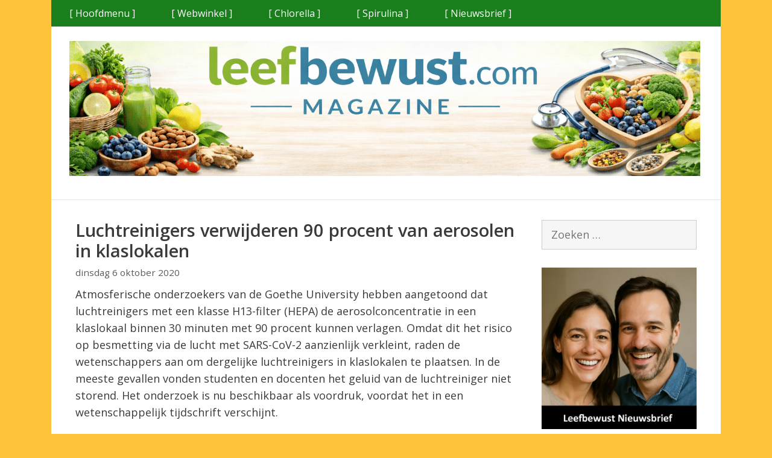

--- FILE ---
content_type: text/html; charset=UTF-8
request_url: https://www.leefbewust.com/2020/10/luchtreinigers-verwijderen-90-procent-van-aerosolen-in-klaslokalen/
body_size: 19266
content:
<!DOCTYPE html>
<html lang="nl-NL">
<head>
	<meta charset="UTF-8">
	<meta name='robots' content='index, follow, max-image-preview:large, max-snippet:-1, max-video-preview:-1' />
<script>
window.koko_analytics = {"url":"https:\/\/www.leefbewust.com\/wp-admin\/admin-ajax.php?action=koko_analytics_collect","site_url":"https:\/\/www.leefbewust.com","post_id":5779,"path":"\/2020\/10\/luchtreinigers-verwijderen-90-procent-van-aerosolen-in-klaslokalen\/","method":"cookie","use_cookie":true};
</script>
<meta name="viewport" content="width=device-width, initial-scale=1">
	<!-- This site is optimized with the Yoast SEO plugin v26.8 - https://yoast.com/product/yoast-seo-wordpress/ -->
	<title>Luchtreinigers verwijderen 90 procent van aerosolen in klaslokalen - Leefbewust.com magazine</title>
	<link rel="canonical" href="https://www.leefbewust.com/2020/10/luchtreinigers-verwijderen-90-procent-van-aerosolen-in-klaslokalen/" />
	<meta property="og:locale" content="nl_NL" />
	<meta property="og:type" content="article" />
	<meta property="og:title" content="Luchtreinigers verwijderen 90 procent van aerosolen in klaslokalen - Leefbewust.com magazine" />
	<meta property="og:description" content="Atmosferische onderzoekers van de Goethe University hebben aangetoond dat luchtreinigers met een klasse H13-filter (HEPA) de aerosolconcentratie in een klaslokaal binnen 30 minuten met 90 procent kunnen verlagen. Omdat dit het risico op besmetting via de lucht met SARS-CoV-2 aanzienlijk verkleint, raden de wetenschappers aan om dergelijke luchtreinigers in klaslokalen te plaatsen. In de meeste gevallen vonden studenten en docenten het geluid van de luchtreiniger niet storend. Het onderzoek is nu beschikbaar als voordruk, voordat ... Lees verder" />
	<meta property="og:url" content="https://www.leefbewust.com/2020/10/luchtreinigers-verwijderen-90-procent-van-aerosolen-in-klaslokalen/" />
	<meta property="og:site_name" content="Leefbewust.com magazine" />
	<meta property="article:published_time" content="2020-10-06T14:18:40+00:00" />
	<meta property="article:modified_time" content="2020-10-06T14:20:57+00:00" />
	<meta name="author" content="Redactie" />
	<meta name="twitter:card" content="summary_large_image" />
	<meta name="twitter:label1" content="Geschreven door" />
	<meta name="twitter:data1" content="Redactie" />
	<meta name="twitter:label2" content="Geschatte leestijd" />
	<meta name="twitter:data2" content="2 minuten" />
	<script type="application/ld+json" class="yoast-schema-graph">{"@context":"https://schema.org","@graph":[{"@type":"Article","@id":"https://www.leefbewust.com/2020/10/luchtreinigers-verwijderen-90-procent-van-aerosolen-in-klaslokalen/#article","isPartOf":{"@id":"https://www.leefbewust.com/2020/10/luchtreinigers-verwijderen-90-procent-van-aerosolen-in-klaslokalen/"},"author":{"name":"Redactie","@id":"https://www.leefbewust.com/#/schema/person/55d1609182c4062eafa807e208ab6813"},"headline":"Luchtreinigers verwijderen 90 procent van aerosolen in klaslokalen","datePublished":"2020-10-06T14:18:40+00:00","dateModified":"2020-10-06T14:20:57+00:00","mainEntityOfPage":{"@id":"https://www.leefbewust.com/2020/10/luchtreinigers-verwijderen-90-procent-van-aerosolen-in-klaslokalen/"},"wordCount":498,"publisher":{"@id":"https://www.leefbewust.com/#organization"},"articleSection":["Corona","Luchtvervuiling"],"inLanguage":"nl-NL"},{"@type":"WebPage","@id":"https://www.leefbewust.com/2020/10/luchtreinigers-verwijderen-90-procent-van-aerosolen-in-klaslokalen/","url":"https://www.leefbewust.com/2020/10/luchtreinigers-verwijderen-90-procent-van-aerosolen-in-klaslokalen/","name":"Luchtreinigers verwijderen 90 procent van aerosolen in klaslokalen - Leefbewust.com magazine","isPartOf":{"@id":"https://www.leefbewust.com/#website"},"datePublished":"2020-10-06T14:18:40+00:00","dateModified":"2020-10-06T14:20:57+00:00","breadcrumb":{"@id":"https://www.leefbewust.com/2020/10/luchtreinigers-verwijderen-90-procent-van-aerosolen-in-klaslokalen/#breadcrumb"},"inLanguage":"nl-NL","potentialAction":[{"@type":"ReadAction","target":["https://www.leefbewust.com/2020/10/luchtreinigers-verwijderen-90-procent-van-aerosolen-in-klaslokalen/"]}]},{"@type":"BreadcrumbList","@id":"https://www.leefbewust.com/2020/10/luchtreinigers-verwijderen-90-procent-van-aerosolen-in-klaslokalen/#breadcrumb","itemListElement":[{"@type":"ListItem","position":1,"name":"Home","item":"https://www.leefbewust.com/"},{"@type":"ListItem","position":2,"name":"Luchtreinigers verwijderen 90 procent van aerosolen in klaslokalen"}]},{"@type":"WebSite","@id":"https://www.leefbewust.com/#website","url":"https://www.leefbewust.com/","name":"Leefbewust.com","description":"- nieuws op het gebied van gezondheid en voeding","publisher":{"@id":"https://www.leefbewust.com/#organization"},"potentialAction":[{"@type":"SearchAction","target":{"@type":"EntryPoint","urlTemplate":"https://www.leefbewust.com/?s={search_term_string}"},"query-input":{"@type":"PropertyValueSpecification","valueRequired":true,"valueName":"search_term_string"}}],"inLanguage":"nl-NL"},{"@type":"Organization","@id":"https://www.leefbewust.com/#organization","name":"Leefbewust.com","url":"https://www.leefbewust.com/","logo":{"@type":"ImageObject","inLanguage":"nl-NL","@id":"https://www.leefbewust.com/#/schema/logo/image/","url":"https://www.leefbewust.com/wp-content/uploads/cropped-topbar170126.png","contentUrl":"https://www.leefbewust.com/wp-content/uploads/cropped-topbar170126.png","width":1535,"height":329,"caption":"Leefbewust.com"},"image":{"@id":"https://www.leefbewust.com/#/schema/logo/image/"}},{"@type":"Person","@id":"https://www.leefbewust.com/#/schema/person/55d1609182c4062eafa807e208ab6813","name":"Redactie","url":"https://www.leefbewust.com/author/beheer/"}]}</script>
	<!-- / Yoast SEO plugin. -->


<link href='https://fonts.gstatic.com' crossorigin rel='preconnect' />
<link href='https://fonts.googleapis.com' crossorigin rel='preconnect' />
<link rel="alternate" type="application/rss+xml" title="Leefbewust.com magazine &raquo; feed" href="https://www.leefbewust.com/feed/" />
<link rel="alternate" type="application/rss+xml" title="Leefbewust.com magazine &raquo; reacties feed" href="https://www.leefbewust.com/comments/feed/" />
<link rel="alternate" title="oEmbed (JSON)" type="application/json+oembed" href="https://www.leefbewust.com/wp-json/oembed/1.0/embed?url=https%3A%2F%2Fwww.leefbewust.com%2F2020%2F10%2Fluchtreinigers-verwijderen-90-procent-van-aerosolen-in-klaslokalen%2F" />
<link rel="alternate" title="oEmbed (XML)" type="text/xml+oembed" href="https://www.leefbewust.com/wp-json/oembed/1.0/embed?url=https%3A%2F%2Fwww.leefbewust.com%2F2020%2F10%2Fluchtreinigers-verwijderen-90-procent-van-aerosolen-in-klaslokalen%2F&#038;format=xml" />
<style id='wp-img-auto-sizes-contain-inline-css'>
img:is([sizes=auto i],[sizes^="auto," i]){contain-intrinsic-size:3000px 1500px}
/*# sourceURL=wp-img-auto-sizes-contain-inline-css */
</style>
<link rel='stylesheet' id='generate-fonts-css' href='//fonts.googleapis.com/css?family=Open+Sans:300,300italic,regular,italic,600,600italic,700,700italic,800,800italic' media='all' />
<style id='wp-emoji-styles-inline-css'>

	img.wp-smiley, img.emoji {
		display: inline !important;
		border: none !important;
		box-shadow: none !important;
		height: 1em !important;
		width: 1em !important;
		margin: 0 0.07em !important;
		vertical-align: -0.1em !important;
		background: none !important;
		padding: 0 !important;
	}
/*# sourceURL=wp-emoji-styles-inline-css */
</style>
<style id='wp-block-library-inline-css'>
:root{--wp-block-synced-color:#7a00df;--wp-block-synced-color--rgb:122,0,223;--wp-bound-block-color:var(--wp-block-synced-color);--wp-editor-canvas-background:#ddd;--wp-admin-theme-color:#007cba;--wp-admin-theme-color--rgb:0,124,186;--wp-admin-theme-color-darker-10:#006ba1;--wp-admin-theme-color-darker-10--rgb:0,107,160.5;--wp-admin-theme-color-darker-20:#005a87;--wp-admin-theme-color-darker-20--rgb:0,90,135;--wp-admin-border-width-focus:2px}@media (min-resolution:192dpi){:root{--wp-admin-border-width-focus:1.5px}}.wp-element-button{cursor:pointer}:root .has-very-light-gray-background-color{background-color:#eee}:root .has-very-dark-gray-background-color{background-color:#313131}:root .has-very-light-gray-color{color:#eee}:root .has-very-dark-gray-color{color:#313131}:root .has-vivid-green-cyan-to-vivid-cyan-blue-gradient-background{background:linear-gradient(135deg,#00d084,#0693e3)}:root .has-purple-crush-gradient-background{background:linear-gradient(135deg,#34e2e4,#4721fb 50%,#ab1dfe)}:root .has-hazy-dawn-gradient-background{background:linear-gradient(135deg,#faaca8,#dad0ec)}:root .has-subdued-olive-gradient-background{background:linear-gradient(135deg,#fafae1,#67a671)}:root .has-atomic-cream-gradient-background{background:linear-gradient(135deg,#fdd79a,#004a59)}:root .has-nightshade-gradient-background{background:linear-gradient(135deg,#330968,#31cdcf)}:root .has-midnight-gradient-background{background:linear-gradient(135deg,#020381,#2874fc)}:root{--wp--preset--font-size--normal:16px;--wp--preset--font-size--huge:42px}.has-regular-font-size{font-size:1em}.has-larger-font-size{font-size:2.625em}.has-normal-font-size{font-size:var(--wp--preset--font-size--normal)}.has-huge-font-size{font-size:var(--wp--preset--font-size--huge)}.has-text-align-center{text-align:center}.has-text-align-left{text-align:left}.has-text-align-right{text-align:right}.has-fit-text{white-space:nowrap!important}#end-resizable-editor-section{display:none}.aligncenter{clear:both}.items-justified-left{justify-content:flex-start}.items-justified-center{justify-content:center}.items-justified-right{justify-content:flex-end}.items-justified-space-between{justify-content:space-between}.screen-reader-text{border:0;clip-path:inset(50%);height:1px;margin:-1px;overflow:hidden;padding:0;position:absolute;width:1px;word-wrap:normal!important}.screen-reader-text:focus{background-color:#ddd;clip-path:none;color:#444;display:block;font-size:1em;height:auto;left:5px;line-height:normal;padding:15px 23px 14px;text-decoration:none;top:5px;width:auto;z-index:100000}html :where(.has-border-color){border-style:solid}html :where([style*=border-top-color]){border-top-style:solid}html :where([style*=border-right-color]){border-right-style:solid}html :where([style*=border-bottom-color]){border-bottom-style:solid}html :where([style*=border-left-color]){border-left-style:solid}html :where([style*=border-width]){border-style:solid}html :where([style*=border-top-width]){border-top-style:solid}html :where([style*=border-right-width]){border-right-style:solid}html :where([style*=border-bottom-width]){border-bottom-style:solid}html :where([style*=border-left-width]){border-left-style:solid}html :where(img[class*=wp-image-]){height:auto;max-width:100%}:where(figure){margin:0 0 1em}html :where(.is-position-sticky){--wp-admin--admin-bar--position-offset:var(--wp-admin--admin-bar--height,0px)}@media screen and (max-width:600px){html :where(.is-position-sticky){--wp-admin--admin-bar--position-offset:0px}}

/*# sourceURL=wp-block-library-inline-css */
</style><style id='wp-block-image-inline-css'>
.wp-block-image>a,.wp-block-image>figure>a{display:inline-block}.wp-block-image img{box-sizing:border-box;height:auto;max-width:100%;vertical-align:bottom}@media not (prefers-reduced-motion){.wp-block-image img.hide{visibility:hidden}.wp-block-image img.show{animation:show-content-image .4s}}.wp-block-image[style*=border-radius] img,.wp-block-image[style*=border-radius]>a{border-radius:inherit}.wp-block-image.has-custom-border img{box-sizing:border-box}.wp-block-image.aligncenter{text-align:center}.wp-block-image.alignfull>a,.wp-block-image.alignwide>a{width:100%}.wp-block-image.alignfull img,.wp-block-image.alignwide img{height:auto;width:100%}.wp-block-image .aligncenter,.wp-block-image .alignleft,.wp-block-image .alignright,.wp-block-image.aligncenter,.wp-block-image.alignleft,.wp-block-image.alignright{display:table}.wp-block-image .aligncenter>figcaption,.wp-block-image .alignleft>figcaption,.wp-block-image .alignright>figcaption,.wp-block-image.aligncenter>figcaption,.wp-block-image.alignleft>figcaption,.wp-block-image.alignright>figcaption{caption-side:bottom;display:table-caption}.wp-block-image .alignleft{float:left;margin:.5em 1em .5em 0}.wp-block-image .alignright{float:right;margin:.5em 0 .5em 1em}.wp-block-image .aligncenter{margin-left:auto;margin-right:auto}.wp-block-image :where(figcaption){margin-bottom:1em;margin-top:.5em}.wp-block-image.is-style-circle-mask img{border-radius:9999px}@supports ((-webkit-mask-image:none) or (mask-image:none)) or (-webkit-mask-image:none){.wp-block-image.is-style-circle-mask img{border-radius:0;-webkit-mask-image:url('data:image/svg+xml;utf8,<svg viewBox="0 0 100 100" xmlns="http://www.w3.org/2000/svg"><circle cx="50" cy="50" r="50"/></svg>');mask-image:url('data:image/svg+xml;utf8,<svg viewBox="0 0 100 100" xmlns="http://www.w3.org/2000/svg"><circle cx="50" cy="50" r="50"/></svg>');mask-mode:alpha;-webkit-mask-position:center;mask-position:center;-webkit-mask-repeat:no-repeat;mask-repeat:no-repeat;-webkit-mask-size:contain;mask-size:contain}}:root :where(.wp-block-image.is-style-rounded img,.wp-block-image .is-style-rounded img){border-radius:9999px}.wp-block-image figure{margin:0}.wp-lightbox-container{display:flex;flex-direction:column;position:relative}.wp-lightbox-container img{cursor:zoom-in}.wp-lightbox-container img:hover+button{opacity:1}.wp-lightbox-container button{align-items:center;backdrop-filter:blur(16px) saturate(180%);background-color:#5a5a5a40;border:none;border-radius:4px;cursor:zoom-in;display:flex;height:20px;justify-content:center;opacity:0;padding:0;position:absolute;right:16px;text-align:center;top:16px;width:20px;z-index:100}@media not (prefers-reduced-motion){.wp-lightbox-container button{transition:opacity .2s ease}}.wp-lightbox-container button:focus-visible{outline:3px auto #5a5a5a40;outline:3px auto -webkit-focus-ring-color;outline-offset:3px}.wp-lightbox-container button:hover{cursor:pointer;opacity:1}.wp-lightbox-container button:focus{opacity:1}.wp-lightbox-container button:focus,.wp-lightbox-container button:hover,.wp-lightbox-container button:not(:hover):not(:active):not(.has-background){background-color:#5a5a5a40;border:none}.wp-lightbox-overlay{box-sizing:border-box;cursor:zoom-out;height:100vh;left:0;overflow:hidden;position:fixed;top:0;visibility:hidden;width:100%;z-index:100000}.wp-lightbox-overlay .close-button{align-items:center;cursor:pointer;display:flex;justify-content:center;min-height:40px;min-width:40px;padding:0;position:absolute;right:calc(env(safe-area-inset-right) + 16px);top:calc(env(safe-area-inset-top) + 16px);z-index:5000000}.wp-lightbox-overlay .close-button:focus,.wp-lightbox-overlay .close-button:hover,.wp-lightbox-overlay .close-button:not(:hover):not(:active):not(.has-background){background:none;border:none}.wp-lightbox-overlay .lightbox-image-container{height:var(--wp--lightbox-container-height);left:50%;overflow:hidden;position:absolute;top:50%;transform:translate(-50%,-50%);transform-origin:top left;width:var(--wp--lightbox-container-width);z-index:9999999999}.wp-lightbox-overlay .wp-block-image{align-items:center;box-sizing:border-box;display:flex;height:100%;justify-content:center;margin:0;position:relative;transform-origin:0 0;width:100%;z-index:3000000}.wp-lightbox-overlay .wp-block-image img{height:var(--wp--lightbox-image-height);min-height:var(--wp--lightbox-image-height);min-width:var(--wp--lightbox-image-width);width:var(--wp--lightbox-image-width)}.wp-lightbox-overlay .wp-block-image figcaption{display:none}.wp-lightbox-overlay button{background:none;border:none}.wp-lightbox-overlay .scrim{background-color:#fff;height:100%;opacity:.9;position:absolute;width:100%;z-index:2000000}.wp-lightbox-overlay.active{visibility:visible}@media not (prefers-reduced-motion){.wp-lightbox-overlay.active{animation:turn-on-visibility .25s both}.wp-lightbox-overlay.active img{animation:turn-on-visibility .35s both}.wp-lightbox-overlay.show-closing-animation:not(.active){animation:turn-off-visibility .35s both}.wp-lightbox-overlay.show-closing-animation:not(.active) img{animation:turn-off-visibility .25s both}.wp-lightbox-overlay.zoom.active{animation:none;opacity:1;visibility:visible}.wp-lightbox-overlay.zoom.active .lightbox-image-container{animation:lightbox-zoom-in .4s}.wp-lightbox-overlay.zoom.active .lightbox-image-container img{animation:none}.wp-lightbox-overlay.zoom.active .scrim{animation:turn-on-visibility .4s forwards}.wp-lightbox-overlay.zoom.show-closing-animation:not(.active){animation:none}.wp-lightbox-overlay.zoom.show-closing-animation:not(.active) .lightbox-image-container{animation:lightbox-zoom-out .4s}.wp-lightbox-overlay.zoom.show-closing-animation:not(.active) .lightbox-image-container img{animation:none}.wp-lightbox-overlay.zoom.show-closing-animation:not(.active) .scrim{animation:turn-off-visibility .4s forwards}}@keyframes show-content-image{0%{visibility:hidden}99%{visibility:hidden}to{visibility:visible}}@keyframes turn-on-visibility{0%{opacity:0}to{opacity:1}}@keyframes turn-off-visibility{0%{opacity:1;visibility:visible}99%{opacity:0;visibility:visible}to{opacity:0;visibility:hidden}}@keyframes lightbox-zoom-in{0%{transform:translate(calc((-100vw + var(--wp--lightbox-scrollbar-width))/2 + var(--wp--lightbox-initial-left-position)),calc(-50vh + var(--wp--lightbox-initial-top-position))) scale(var(--wp--lightbox-scale))}to{transform:translate(-50%,-50%) scale(1)}}@keyframes lightbox-zoom-out{0%{transform:translate(-50%,-50%) scale(1);visibility:visible}99%{visibility:visible}to{transform:translate(calc((-100vw + var(--wp--lightbox-scrollbar-width))/2 + var(--wp--lightbox-initial-left-position)),calc(-50vh + var(--wp--lightbox-initial-top-position))) scale(var(--wp--lightbox-scale));visibility:hidden}}
/*# sourceURL=https://www.leefbewust.com/wp-includes/blocks/image/style.min.css */
</style>
<style id='wp-block-paragraph-inline-css'>
.is-small-text{font-size:.875em}.is-regular-text{font-size:1em}.is-large-text{font-size:2.25em}.is-larger-text{font-size:3em}.has-drop-cap:not(:focus):first-letter{float:left;font-size:8.4em;font-style:normal;font-weight:100;line-height:.68;margin:.05em .1em 0 0;text-transform:uppercase}body.rtl .has-drop-cap:not(:focus):first-letter{float:none;margin-left:.1em}p.has-drop-cap.has-background{overflow:hidden}:root :where(p.has-background){padding:1.25em 2.375em}:where(p.has-text-color:not(.has-link-color)) a{color:inherit}p.has-text-align-left[style*="writing-mode:vertical-lr"],p.has-text-align-right[style*="writing-mode:vertical-rl"]{rotate:180deg}
/*# sourceURL=https://www.leefbewust.com/wp-includes/blocks/paragraph/style.min.css */
</style>
<style id='global-styles-inline-css'>
:root{--wp--preset--aspect-ratio--square: 1;--wp--preset--aspect-ratio--4-3: 4/3;--wp--preset--aspect-ratio--3-4: 3/4;--wp--preset--aspect-ratio--3-2: 3/2;--wp--preset--aspect-ratio--2-3: 2/3;--wp--preset--aspect-ratio--16-9: 16/9;--wp--preset--aspect-ratio--9-16: 9/16;--wp--preset--color--black: #000000;--wp--preset--color--cyan-bluish-gray: #abb8c3;--wp--preset--color--white: #ffffff;--wp--preset--color--pale-pink: #f78da7;--wp--preset--color--vivid-red: #cf2e2e;--wp--preset--color--luminous-vivid-orange: #ff6900;--wp--preset--color--luminous-vivid-amber: #fcb900;--wp--preset--color--light-green-cyan: #7bdcb5;--wp--preset--color--vivid-green-cyan: #00d084;--wp--preset--color--pale-cyan-blue: #8ed1fc;--wp--preset--color--vivid-cyan-blue: #0693e3;--wp--preset--color--vivid-purple: #9b51e0;--wp--preset--color--contrast: var(--contrast);--wp--preset--color--contrast-2: var(--contrast-2);--wp--preset--color--contrast-3: var(--contrast-3);--wp--preset--color--base: var(--base);--wp--preset--color--base-2: var(--base-2);--wp--preset--color--base-3: var(--base-3);--wp--preset--color--accent: var(--accent);--wp--preset--gradient--vivid-cyan-blue-to-vivid-purple: linear-gradient(135deg,rgb(6,147,227) 0%,rgb(155,81,224) 100%);--wp--preset--gradient--light-green-cyan-to-vivid-green-cyan: linear-gradient(135deg,rgb(122,220,180) 0%,rgb(0,208,130) 100%);--wp--preset--gradient--luminous-vivid-amber-to-luminous-vivid-orange: linear-gradient(135deg,rgb(252,185,0) 0%,rgb(255,105,0) 100%);--wp--preset--gradient--luminous-vivid-orange-to-vivid-red: linear-gradient(135deg,rgb(255,105,0) 0%,rgb(207,46,46) 100%);--wp--preset--gradient--very-light-gray-to-cyan-bluish-gray: linear-gradient(135deg,rgb(238,238,238) 0%,rgb(169,184,195) 100%);--wp--preset--gradient--cool-to-warm-spectrum: linear-gradient(135deg,rgb(74,234,220) 0%,rgb(151,120,209) 20%,rgb(207,42,186) 40%,rgb(238,44,130) 60%,rgb(251,105,98) 80%,rgb(254,248,76) 100%);--wp--preset--gradient--blush-light-purple: linear-gradient(135deg,rgb(255,206,236) 0%,rgb(152,150,240) 100%);--wp--preset--gradient--blush-bordeaux: linear-gradient(135deg,rgb(254,205,165) 0%,rgb(254,45,45) 50%,rgb(107,0,62) 100%);--wp--preset--gradient--luminous-dusk: linear-gradient(135deg,rgb(255,203,112) 0%,rgb(199,81,192) 50%,rgb(65,88,208) 100%);--wp--preset--gradient--pale-ocean: linear-gradient(135deg,rgb(255,245,203) 0%,rgb(182,227,212) 50%,rgb(51,167,181) 100%);--wp--preset--gradient--electric-grass: linear-gradient(135deg,rgb(202,248,128) 0%,rgb(113,206,126) 100%);--wp--preset--gradient--midnight: linear-gradient(135deg,rgb(2,3,129) 0%,rgb(40,116,252) 100%);--wp--preset--font-size--small: 13px;--wp--preset--font-size--medium: 20px;--wp--preset--font-size--large: 36px;--wp--preset--font-size--x-large: 42px;--wp--preset--spacing--20: 0.44rem;--wp--preset--spacing--30: 0.67rem;--wp--preset--spacing--40: 1rem;--wp--preset--spacing--50: 1.5rem;--wp--preset--spacing--60: 2.25rem;--wp--preset--spacing--70: 3.38rem;--wp--preset--spacing--80: 5.06rem;--wp--preset--shadow--natural: 6px 6px 9px rgba(0, 0, 0, 0.2);--wp--preset--shadow--deep: 12px 12px 50px rgba(0, 0, 0, 0.4);--wp--preset--shadow--sharp: 6px 6px 0px rgba(0, 0, 0, 0.2);--wp--preset--shadow--outlined: 6px 6px 0px -3px rgb(255, 255, 255), 6px 6px rgb(0, 0, 0);--wp--preset--shadow--crisp: 6px 6px 0px rgb(0, 0, 0);}:where(.is-layout-flex){gap: 0.5em;}:where(.is-layout-grid){gap: 0.5em;}body .is-layout-flex{display: flex;}.is-layout-flex{flex-wrap: wrap;align-items: center;}.is-layout-flex > :is(*, div){margin: 0;}body .is-layout-grid{display: grid;}.is-layout-grid > :is(*, div){margin: 0;}:where(.wp-block-columns.is-layout-flex){gap: 2em;}:where(.wp-block-columns.is-layout-grid){gap: 2em;}:where(.wp-block-post-template.is-layout-flex){gap: 1.25em;}:where(.wp-block-post-template.is-layout-grid){gap: 1.25em;}.has-black-color{color: var(--wp--preset--color--black) !important;}.has-cyan-bluish-gray-color{color: var(--wp--preset--color--cyan-bluish-gray) !important;}.has-white-color{color: var(--wp--preset--color--white) !important;}.has-pale-pink-color{color: var(--wp--preset--color--pale-pink) !important;}.has-vivid-red-color{color: var(--wp--preset--color--vivid-red) !important;}.has-luminous-vivid-orange-color{color: var(--wp--preset--color--luminous-vivid-orange) !important;}.has-luminous-vivid-amber-color{color: var(--wp--preset--color--luminous-vivid-amber) !important;}.has-light-green-cyan-color{color: var(--wp--preset--color--light-green-cyan) !important;}.has-vivid-green-cyan-color{color: var(--wp--preset--color--vivid-green-cyan) !important;}.has-pale-cyan-blue-color{color: var(--wp--preset--color--pale-cyan-blue) !important;}.has-vivid-cyan-blue-color{color: var(--wp--preset--color--vivid-cyan-blue) !important;}.has-vivid-purple-color{color: var(--wp--preset--color--vivid-purple) !important;}.has-black-background-color{background-color: var(--wp--preset--color--black) !important;}.has-cyan-bluish-gray-background-color{background-color: var(--wp--preset--color--cyan-bluish-gray) !important;}.has-white-background-color{background-color: var(--wp--preset--color--white) !important;}.has-pale-pink-background-color{background-color: var(--wp--preset--color--pale-pink) !important;}.has-vivid-red-background-color{background-color: var(--wp--preset--color--vivid-red) !important;}.has-luminous-vivid-orange-background-color{background-color: var(--wp--preset--color--luminous-vivid-orange) !important;}.has-luminous-vivid-amber-background-color{background-color: var(--wp--preset--color--luminous-vivid-amber) !important;}.has-light-green-cyan-background-color{background-color: var(--wp--preset--color--light-green-cyan) !important;}.has-vivid-green-cyan-background-color{background-color: var(--wp--preset--color--vivid-green-cyan) !important;}.has-pale-cyan-blue-background-color{background-color: var(--wp--preset--color--pale-cyan-blue) !important;}.has-vivid-cyan-blue-background-color{background-color: var(--wp--preset--color--vivid-cyan-blue) !important;}.has-vivid-purple-background-color{background-color: var(--wp--preset--color--vivid-purple) !important;}.has-black-border-color{border-color: var(--wp--preset--color--black) !important;}.has-cyan-bluish-gray-border-color{border-color: var(--wp--preset--color--cyan-bluish-gray) !important;}.has-white-border-color{border-color: var(--wp--preset--color--white) !important;}.has-pale-pink-border-color{border-color: var(--wp--preset--color--pale-pink) !important;}.has-vivid-red-border-color{border-color: var(--wp--preset--color--vivid-red) !important;}.has-luminous-vivid-orange-border-color{border-color: var(--wp--preset--color--luminous-vivid-orange) !important;}.has-luminous-vivid-amber-border-color{border-color: var(--wp--preset--color--luminous-vivid-amber) !important;}.has-light-green-cyan-border-color{border-color: var(--wp--preset--color--light-green-cyan) !important;}.has-vivid-green-cyan-border-color{border-color: var(--wp--preset--color--vivid-green-cyan) !important;}.has-pale-cyan-blue-border-color{border-color: var(--wp--preset--color--pale-cyan-blue) !important;}.has-vivid-cyan-blue-border-color{border-color: var(--wp--preset--color--vivid-cyan-blue) !important;}.has-vivid-purple-border-color{border-color: var(--wp--preset--color--vivid-purple) !important;}.has-vivid-cyan-blue-to-vivid-purple-gradient-background{background: var(--wp--preset--gradient--vivid-cyan-blue-to-vivid-purple) !important;}.has-light-green-cyan-to-vivid-green-cyan-gradient-background{background: var(--wp--preset--gradient--light-green-cyan-to-vivid-green-cyan) !important;}.has-luminous-vivid-amber-to-luminous-vivid-orange-gradient-background{background: var(--wp--preset--gradient--luminous-vivid-amber-to-luminous-vivid-orange) !important;}.has-luminous-vivid-orange-to-vivid-red-gradient-background{background: var(--wp--preset--gradient--luminous-vivid-orange-to-vivid-red) !important;}.has-very-light-gray-to-cyan-bluish-gray-gradient-background{background: var(--wp--preset--gradient--very-light-gray-to-cyan-bluish-gray) !important;}.has-cool-to-warm-spectrum-gradient-background{background: var(--wp--preset--gradient--cool-to-warm-spectrum) !important;}.has-blush-light-purple-gradient-background{background: var(--wp--preset--gradient--blush-light-purple) !important;}.has-blush-bordeaux-gradient-background{background: var(--wp--preset--gradient--blush-bordeaux) !important;}.has-luminous-dusk-gradient-background{background: var(--wp--preset--gradient--luminous-dusk) !important;}.has-pale-ocean-gradient-background{background: var(--wp--preset--gradient--pale-ocean) !important;}.has-electric-grass-gradient-background{background: var(--wp--preset--gradient--electric-grass) !important;}.has-midnight-gradient-background{background: var(--wp--preset--gradient--midnight) !important;}.has-small-font-size{font-size: var(--wp--preset--font-size--small) !important;}.has-medium-font-size{font-size: var(--wp--preset--font-size--medium) !important;}.has-large-font-size{font-size: var(--wp--preset--font-size--large) !important;}.has-x-large-font-size{font-size: var(--wp--preset--font-size--x-large) !important;}
/*# sourceURL=global-styles-inline-css */
</style>

<style id='classic-theme-styles-inline-css'>
/*! This file is auto-generated */
.wp-block-button__link{color:#fff;background-color:#32373c;border-radius:9999px;box-shadow:none;text-decoration:none;padding:calc(.667em + 2px) calc(1.333em + 2px);font-size:1.125em}.wp-block-file__button{background:#32373c;color:#fff;text-decoration:none}
/*# sourceURL=/wp-includes/css/classic-themes.min.css */
</style>
<link rel='stylesheet' id='parent-style-css' href='https://www.leefbewust.com/wp-content/themes/generatepress/style.css' media='all' />
<link rel='stylesheet' id='child-style-css' href='https://www.leefbewust.com/wp-content/themes/lb-thema/style.css' media='all' />
<link rel='stylesheet' id='generate-style-grid-css' href='https://www.leefbewust.com/wp-content/themes/generatepress/assets/css/unsemantic-grid.min.css' media='all' />
<link rel='stylesheet' id='generate-style-css' href='https://www.leefbewust.com/wp-content/themes/generatepress/assets/css/style.min.css' media='all' />
<style id='generate-style-inline-css'>
body{background-color:#fec33b;color:#3a3a3a;}a{color:#0a0000;}a:hover, a:focus, a:active{color:#000000;}body .grid-container{max-width:1110px;}.wp-block-group__inner-container{max-width:1110px;margin-left:auto;margin-right:auto;}.site-header .header-image{width:1200px;}.generate-back-to-top{font-size:20px;border-radius:3px;position:fixed;bottom:30px;right:30px;line-height:40px;width:40px;text-align:center;z-index:10;transition:opacity 300ms ease-in-out;opacity:0.1;transform:translateY(1000px);}.generate-back-to-top__show{opacity:1;transform:translateY(0);}:root{--contrast:#222222;--contrast-2:#575760;--contrast-3:#b2b2be;--base:#f0f0f0;--base-2:#f7f8f9;--base-3:#ffffff;--accent:#1e73be;}:root .has-contrast-color{color:var(--contrast);}:root .has-contrast-background-color{background-color:var(--contrast);}:root .has-contrast-2-color{color:var(--contrast-2);}:root .has-contrast-2-background-color{background-color:var(--contrast-2);}:root .has-contrast-3-color{color:var(--contrast-3);}:root .has-contrast-3-background-color{background-color:var(--contrast-3);}:root .has-base-color{color:var(--base);}:root .has-base-background-color{background-color:var(--base);}:root .has-base-2-color{color:var(--base-2);}:root .has-base-2-background-color{background-color:var(--base-2);}:root .has-base-3-color{color:var(--base-3);}:root .has-base-3-background-color{background-color:var(--base-3);}:root .has-accent-color{color:var(--accent);}:root .has-accent-background-color{background-color:var(--accent);}body, button, input, select, textarea{font-family:"Open Sans", sans-serif;font-size:18px;}body{line-height:1.6;}p{margin-bottom:1em;}.entry-content > [class*="wp-block-"]:not(:last-child):not(.wp-block-heading){margin-bottom:1em;}.main-title{font-weight:800;font-size:39px;}.site-description{font-size:14px;}.main-navigation a, .menu-toggle{font-size:16px;}.main-navigation .main-nav ul ul li a{font-size:15px;}.sidebar .widget, .footer-widgets .widget{font-size:17px;}h1{font-weight:600;font-size:29px;margin-bottom:30px;}h2{font-weight:bold;font-size:23px;}h3{font-size:20px;}h4{font-size:inherit;}h5{font-size:inherit;}@media (max-width:768px){.main-title{font-size:30px;}h1{font-size:30px;}h2{font-size:25px;}}.top-bar{background-color:#636363;color:#ffffff;}.top-bar a{color:#ffffff;}.top-bar a:hover{color:#303030;}.site-header{background-color:#ffffff;color:#3a3a3a;}.site-header a{color:#3a3a3a;}.main-title a,.main-title a:hover{color:#222222;}.site-description{color:#757575;}.main-navigation,.main-navigation ul ul{background-color:#222222;}.main-navigation .main-nav ul li a, .main-navigation .menu-toggle, .main-navigation .menu-bar-items{color:#ffffff;}.main-navigation .main-nav ul li:not([class*="current-menu-"]):hover > a, .main-navigation .main-nav ul li:not([class*="current-menu-"]):focus > a, .main-navigation .main-nav ul li.sfHover:not([class*="current-menu-"]) > a, .main-navigation .menu-bar-item:hover > a, .main-navigation .menu-bar-item.sfHover > a{color:#ffffff;background-color:#3f3f3f;}button.menu-toggle:hover,button.menu-toggle:focus,.main-navigation .mobile-bar-items a,.main-navigation .mobile-bar-items a:hover,.main-navigation .mobile-bar-items a:focus{color:#ffffff;}.main-navigation .main-nav ul li[class*="current-menu-"] > a{color:#ffffff;background-color:#3f3f3f;}.navigation-search input[type="search"],.navigation-search input[type="search"]:active, .navigation-search input[type="search"]:focus, .main-navigation .main-nav ul li.search-item.active > a, .main-navigation .menu-bar-items .search-item.active > a{color:#ffffff;background-color:#3f3f3f;}.main-navigation ul ul{background-color:#3f3f3f;}.main-navigation .main-nav ul ul li a{color:#ffffff;}.main-navigation .main-nav ul ul li:not([class*="current-menu-"]):hover > a,.main-navigation .main-nav ul ul li:not([class*="current-menu-"]):focus > a, .main-navigation .main-nav ul ul li.sfHover:not([class*="current-menu-"]) > a{color:#ffffff;background-color:#4f4f4f;}.main-navigation .main-nav ul ul li[class*="current-menu-"] > a{color:#ffffff;background-color:#4f4f4f;}.separate-containers .inside-article, .separate-containers .comments-area, .separate-containers .page-header, .one-container .container, .separate-containers .paging-navigation, .inside-page-header{background-color:#ffffff;}.entry-meta{color:#595959;}.entry-meta a{color:#595959;}.entry-meta a:hover{color:#1e73be;}.sidebar .widget{background-color:#ffffff;}.sidebar .widget .widget-title{color:#000000;}.footer-widgets{background-color:#fff9d5;}.footer-widgets .widget-title{color:#000000;}.site-info{color:#ffffff;background-color:#1a7e1c;}.site-info a{color:#ffffff;}.site-info a:hover{color:#606060;}.footer-bar .widget_nav_menu .current-menu-item a{color:#606060;}input[type="text"],input[type="email"],input[type="url"],input[type="password"],input[type="search"],input[type="tel"],input[type="number"],textarea,select{color:#666666;background-color:#fafafa;border-color:#cccccc;}input[type="text"]:focus,input[type="email"]:focus,input[type="url"]:focus,input[type="password"]:focus,input[type="search"]:focus,input[type="tel"]:focus,input[type="number"]:focus,textarea:focus,select:focus{color:#666666;background-color:#ffffff;border-color:#bfbfbf;}button,html input[type="button"],input[type="reset"],input[type="submit"],a.button,a.wp-block-button__link:not(.has-background){color:#ffffff;background-color:#666666;}button:hover,html input[type="button"]:hover,input[type="reset"]:hover,input[type="submit"]:hover,a.button:hover,button:focus,html input[type="button"]:focus,input[type="reset"]:focus,input[type="submit"]:focus,a.button:focus,a.wp-block-button__link:not(.has-background):active,a.wp-block-button__link:not(.has-background):focus,a.wp-block-button__link:not(.has-background):hover{color:#ffffff;background-color:#3f3f3f;}a.generate-back-to-top{background-color:rgba( 0,0,0,0.4 );color:#ffffff;}a.generate-back-to-top:hover,a.generate-back-to-top:focus{background-color:rgba( 0,0,0,0.6 );color:#ffffff;}:root{--gp-search-modal-bg-color:var(--base-3);--gp-search-modal-text-color:var(--contrast);--gp-search-modal-overlay-bg-color:rgba(0,0,0,0.2);}@media (max-width: 650px){.main-navigation .menu-bar-item:hover > a, .main-navigation .menu-bar-item.sfHover > a{background:none;color:#ffffff;}}.inside-top-bar{padding:10px;}.inside-header{padding:24px 34px 9px 30px;}.separate-containers .inside-article, .separate-containers .comments-area, .separate-containers .page-header, .separate-containers .paging-navigation, .one-container .site-content, .inside-page-header{padding:33px 40px 40px 40px;}.site-main .wp-block-group__inner-container{padding:33px 40px 40px 40px;}.entry-content .alignwide, body:not(.no-sidebar) .entry-content .alignfull{margin-left:-40px;width:calc(100% + 80px);max-width:calc(100% + 80px);}.separate-containers .widget, .separate-containers .site-main > *, .separate-containers .page-header, .widget-area .main-navigation{margin-bottom:29px;}.separate-containers .site-main{margin:29px;}.both-right.separate-containers .inside-left-sidebar{margin-right:14px;}.both-right.separate-containers .inside-right-sidebar{margin-left:14px;}.both-left.separate-containers .inside-left-sidebar{margin-right:14px;}.both-left.separate-containers .inside-right-sidebar{margin-left:14px;}.separate-containers .page-header-image, .separate-containers .page-header-contained, .separate-containers .page-header-image-single, .separate-containers .page-header-content-single{margin-top:29px;}.separate-containers .inside-right-sidebar, .separate-containers .inside-left-sidebar{margin-top:29px;margin-bottom:29px;}.rtl .menu-item-has-children .dropdown-menu-toggle{padding-left:20px;}.rtl .main-navigation .main-nav ul li.menu-item-has-children > a{padding-right:20px;}.footer-widgets{padding:20px;}.site-info{padding:20px;}@media (max-width:768px){.separate-containers .inside-article, .separate-containers .comments-area, .separate-containers .page-header, .separate-containers .paging-navigation, .one-container .site-content, .inside-page-header{padding:30px;}.site-main .wp-block-group__inner-container{padding:30px;}.site-info{padding-right:10px;padding-left:10px;}.entry-content .alignwide, body:not(.no-sidebar) .entry-content .alignfull{margin-left:-30px;width:calc(100% + 60px);max-width:calc(100% + 60px);}}.one-container .sidebar .widget{padding:0px;}@media (max-width: 650px){.main-navigation .menu-toggle,.main-navigation .mobile-bar-items,.sidebar-nav-mobile:not(#sticky-placeholder){display:block;}.main-navigation ul,.gen-sidebar-nav{display:none;}[class*="nav-float-"] .site-header .inside-header > *{float:none;clear:both;}}
.dynamic-author-image-rounded{border-radius:100%;}.dynamic-featured-image, .dynamic-author-image{vertical-align:middle;}.one-container.blog .dynamic-content-template:not(:last-child), .one-container.archive .dynamic-content-template:not(:last-child){padding-bottom:0px;}.dynamic-entry-excerpt > p:last-child{margin-bottom:0px;}
.post-image:not(:first-child), .page-content:not(:first-child), .entry-content:not(:first-child), .entry-summary:not(:first-child), footer.entry-meta{margin-top:0.6em;}.post-image-above-header .inside-article div.featured-image, .post-image-above-header .inside-article div.post-image{margin-bottom:0.6em;}
/*# sourceURL=generate-style-inline-css */
</style>
<link rel='stylesheet' id='generate-mobile-style-css' href='https://www.leefbewust.com/wp-content/themes/generatepress/assets/css/mobile.min.css' media='all' />
<link rel='stylesheet' id='generate-font-icons-css' href='https://www.leefbewust.com/wp-content/themes/generatepress/assets/css/components/font-icons.min.css' media='all' />
<link rel='stylesheet' id='font-awesome-css' href='https://www.leefbewust.com/wp-content/themes/generatepress/assets/css/components/font-awesome.min.css' media='all' />
<link rel='stylesheet' id='generate-child-css' href='https://www.leefbewust.com/wp-content/themes/lb-thema/style.css' media='all' />
<link rel='stylesheet' id='generate-secondary-nav-css' href='https://www.leefbewust.com/wp-content/plugins/gp-premium/secondary-nav/functions/css/style.min.css' media='all' />
<style id='generate-secondary-nav-inline-css'>
.secondary-navigation{background-color:#1a7e1c;}.secondary-navigation .main-nav ul li a,.secondary-navigation .menu-toggle,.secondary-menu-bar-items .menu-bar-item > a{color:#ffffff;font-size:16px;padding-left:30px;padding-right:30px;line-height:44px;}.secondary-navigation .secondary-menu-bar-items{color:#ffffff;font-size:16px;}button.secondary-menu-toggle:hover,button.secondary-menu-toggle:focus{color:#ffffff;}.widget-area .secondary-navigation{margin-bottom:29px;}.secondary-navigation ul ul{background-color:#303030;top:auto;}.secondary-navigation .main-nav ul ul li a{color:#ffffff;font-size:15px;padding-left:30px;padding-right:30px;}.secondary-navigation .menu-item-has-children .dropdown-menu-toggle{padding-right:30px;}.secondary-navigation .main-nav ul li:not([class*="current-menu-"]):hover > a, .secondary-navigation .main-nav ul li:not([class*="current-menu-"]):focus > a, .secondary-navigation .main-nav ul li.sfHover:not([class*="current-menu-"]) > a, .secondary-menu-bar-items .menu-bar-item:hover > a{color:#ffffff;background-color:#303030;}.secondary-navigation .main-nav ul ul li:not([class*="current-menu-"]):hover > a,.secondary-navigation .main-nav ul ul li:not([class*="current-menu-"]):focus > a,.secondary-navigation .main-nav ul ul li.sfHover:not([class*="current-menu-"]) > a{color:#ffffff;background-color:#474747;}.secondary-navigation .main-nav ul li[class*="current-menu-"] > a{color:#222222;background-color:#ffffff;}.secondary-navigation .main-nav ul ul li[class*="current-menu-"] > a{color:#ffffff;background-color:#474747;}@media (max-width: 650px) {.secondary-menu-bar-items .menu-bar-item:hover > a{background: none;color: #ffffff;}}
/*# sourceURL=generate-secondary-nav-inline-css */
</style>
<link rel="https://api.w.org/" href="https://www.leefbewust.com/wp-json/" /><link rel="alternate" title="JSON" type="application/json" href="https://www.leefbewust.com/wp-json/wp/v2/posts/5779" /><link rel="EditURI" type="application/rsd+xml" title="RSD" href="https://www.leefbewust.com/xmlrpc.php?rsd" />
<meta name="generator" content="WordPress 6.9" />
<link rel='shortlink' href='https://www.leefbewust.com/?p=5779' />
<link rel="apple-touch-icon" sizes="180x180" href="/apple-touch-icon.png">
<link rel="icon" type="image/png" sizes="32x32" href="/favicon-32x32.png">
<link rel="icon" type="image/png" sizes="16x16" href="/favicon-16x16.png">
<link rel="shortcut icon" href="/favicon.ico" type="image/x-icon" />
<link href="/favicon.ico" rel="icon" type="image/x-icon" />
<link rel="apple-touch-icon" href="/apple-touch-icon.png">
<link rel="manifest" href="/site.webmanifest">
<link rel="mask-icon" href="/safari-pinned-tab.svg" color="#5bbad5">
<meta name="msapplication-TileColor" content="#2b5797">
<meta name="theme-color" content="#ffffff"><link rel="icon" href="https://www.leefbewust.com/wp-content/uploads/cropped-2fpYy1695466609-32x32.jpg" sizes="32x32" />
<link rel="icon" href="https://www.leefbewust.com/wp-content/uploads/cropped-2fpYy1695466609-192x192.jpg" sizes="192x192" />
<link rel="apple-touch-icon" href="https://www.leefbewust.com/wp-content/uploads/cropped-2fpYy1695466609-180x180.jpg" />
<meta name="msapplication-TileImage" content="https://www.leefbewust.com/wp-content/uploads/cropped-2fpYy1695466609-270x270.jpg" />
		<style id="wp-custom-css">
			.sidebar .widget .widget-title {
    background-color: #1a7e1c;
	color: #ffffff;
padding: 5px; 
}
.sidebar .widget :last-child, .footer-widgets .widget :last-child {
    background-color: #fec33b;
}
.widget ul li {
padding-bottom: 0px !important;
margin-left: 5px;
}
.textwidget.custom-html-widget a {
	margin-left: 5px;
}
.widget-title {
    margin-bottom: 4px;
		padding: 5px;
}

.sidebar .widget form.search-form {
	background-color: #FFFFFF;
}

.footer-widgets .widget-title {
    background-color: #1a7e1c;
	color: #ffffff;
}
#cat {
	background-color: #FFFFFF;
	width: 100%;
}



hr {
    margin-bottom: 0px !important;
    margin-top: 30px !important;
}
.sidebar .widget .search-form :last-child {
	background-color: #f6f6f6 !important;
}
.secondary-navigation .menu-toggle {
      display: none;
}

@media(max-width: 768px) {
    .secondary-navigation {
        text-align: center !important;
    }
    .secondary-navigation ul {
        display: block;
    }
    .secondary-navigation .sf-menu>li {
        float: none;
        display: inline-block !important;
    }
}		</style>
		</head>

<body class="wp-singular post-template-default single single-post postid-5779 single-format-standard wp-custom-logo wp-embed-responsive wp-theme-generatepress wp-child-theme-lb-thema post-image-above-header post-image-aligned-center secondary-nav-above-header secondary-nav-aligned-left sticky-menu-fade right-sidebar nav-below-header one-container contained-header active-footer-widgets-4 nav-aligned-left header-aligned-center dropdown-hover" itemtype="https://schema.org/Blog" itemscope>
	<a class="screen-reader-text skip-link" href="#content" title="Ga naar de inhoud">Ga naar de inhoud</a>			<nav id="secondary-navigation" aria-label="Secondary" class="secondary-navigation grid-container grid-parent" itemtype="https://schema.org/SiteNavigationElement" itemscope>
				<div class="inside-navigation">
										<button class="menu-toggle secondary-menu-toggle">
						<span class="mobile-menu">Menu</span>					</button>
					<div class="main-nav"><ul id="menu-topmenu" class=" secondary-menu sf-menu"><li id="menu-item-495" class="menu-item menu-item-type-custom menu-item-object-custom menu-item-home menu-item-495"><a href="https://www.leefbewust.com">[ Hoofdmenu ]</a></li>
<li id="menu-item-46" class="menu-item menu-item-type-custom menu-item-object-custom menu-item-46"><a target="_blank" href="https://www.leefbewust.com/webwinkel">[ Webwinkel ]</a></li>
<li id="menu-item-17940" class="menu-item menu-item-type-custom menu-item-object-custom menu-item-17940"><a href="https://www.leefbewust.com/webwinkel/product/100-pure-chlorella-tabletten-korea/">[ Chlorella ]</a></li>
<li id="menu-item-17941" class="menu-item menu-item-type-custom menu-item-object-custom menu-item-17941"><a href="https://www.leefbewust.com/webwinkel/product/earthrise-spirulina-alg-99-puur-pillen/">[ Spirulina ]</a></li>
<li id="menu-item-16724" class="menu-item menu-item-type-custom menu-item-object-custom menu-item-16724"><a href="https://www.leefbewust.com/update/">[ Nieuwsbrief ]</a></li>
</ul></div>				</div><!-- .inside-navigation -->
			</nav><!-- #secondary-navigation -->
					<header class="site-header grid-container grid-parent" id="masthead" aria-label="Site"  itemtype="https://schema.org/WPHeader" itemscope>
			<div class="inside-header grid-container grid-parent">
				<div class="site-logo">
					<a href="https://www.leefbewust.com/" rel="home">
						<img  class="header-image is-logo-image" alt="Leefbewust.com magazine" src="https://www.leefbewust.com/wp-content/uploads/cropped-topbar170126.png" />
					</a>
				</div>			</div>
		</header>
				<nav itemtype="https://schema.org/SiteNavigationElement" itemscope="itemscope" id="site-navigation" class="main-navigation sub-menu-right">
			<div class="inside-navigation">
											</div><!-- .inside-navigation -->
		</nav><!-- #site-navigation -->
		
	<div class="site grid-container container hfeed grid-parent" id="page">
		<hr>		<div class="site-content" id="content">
			
	<div class="content-area grid-parent mobile-grid-100 grid-75 tablet-grid-75" id="primary">
		<main class="site-main" id="main">
			
<article id="post-5779" class="post-5779 post type-post status-publish format-standard hentry category-corona category-luchtvervuiling" itemtype="https://schema.org/CreativeWork" itemscope>
	<div class="inside-article">
					<header class="entry-header">
				<h1 class="entry-title" itemprop="headline">Luchtreinigers verwijderen 90 procent van aerosolen in klaslokalen</h1>		<div class="entry-meta">
			<span class="posted-on"><time class="entry-date published" datetime="2020-10-06T16:18:40+02:00" itemprop="datePublished">dinsdag 6 oktober 2020</time></span> 		</div>
					</header>
			
		<div class="entry-content" itemprop="text">
			<p>Atmosferische onderzoekers van de Goethe University hebben aangetoond dat luchtreinigers met een klasse H13-filter (HEPA) de aerosolconcentratie in een klaslokaal binnen 30 minuten met 90 procent kunnen verlagen. Omdat dit het risico op besmetting via de lucht met SARS-CoV-2 aanzienlijk verkleint, raden de wetenschappers aan om dergelijke luchtreinigers in klaslokalen te plaatsen. In de meeste gevallen vonden studenten en docenten het geluid van de luchtreiniger niet storend. Het onderzoek is nu beschikbaar als voordruk, voordat het in een wetenschappelijk tijdschrift verschijnt.</p>
<p>De gevaarlijkste weg naar een infectie met SARS-CoV-2 is via de lucht: als geïnfecteerde personen bijvoorbeeld niezen of hoesten, katapulteren ze relatief grote druppels, die echter binnen een straal van twee meter naar de grond zinken. Belangrijk zijn ook aërosolen, veel kleinere druppeltjes, die we uitstoten bij het spreken of ademen. Studies tonen aan dat infectieuze SARS-CoV-2-pathogenen nog steeds in dergelijke aerosolen kunnen worden gedetecteerd gedurende drie uur na emissie en enkele meters verwijderd van een geïnfecteerde persoon. De vloeistof in dergelijke aerosoldeeltjes verdampt snel, waardoor ze kleiner worden en zich binnen enkele minuten in een kamer kunnen verspreiden.</p>
<p>Samen met zijn team testte Joachim Curtius, hoogleraar Experimenteel Atmosferisch Onderzoek aan de Goethe Universiteit, een week lang vier luchtreinigers in een klaslokaal met 27 leerlingen en hun docenten. De reinigers hadden een eenvoudig voorfilter voor grove stofdeeltjes en pluisjes, evenals HEPA- en actief koolfilters. Samen verwerkten de filters tussen de 760 en 1.460 m3 lucht per uur. Behalve de aerosolbelasting bepaalden de onderzoekers ook het volume fijnstofdeeltjes en de CO2-concentratie en analyseerden ze de geluidsniveaus van het apparaat. Het resultaat: een half uur na het inschakelen hadden de luchtreinigers 90 procent van de aerosolen uit de lucht gehaald.</p>
<p>Professor Curtius legt uit: “Op basis van onze meetgegevens hebben we een model berekend dat de volgende schatting mogelijk maakt: Een luchtreiniger verlaagt de hoeveelheid aërosolen zo sterk dat het risico op besmetting door een zeer besmettelijk persoon, een superspreader, is sterk verminderd. Daarom raden we scholen aan deze winter HEPA-luchtreinigers te gebruiken met een voldoende hoog luchtdebiet. &#8221;</p>
<p>Uit geluidsmetingen en een enquête onder studenten en docenten bleek dat het geluid van de luchtreiniger in de meeste gevallen niet als storend werd ervaren, mits het toestel niet op het hoogste niveau draaide.</p>
<p>De onderzoekers bepaalden ook dat de luchtreiniger &#8211; behalve het verlagen van het risico op infectie &#8211; ook de allergenen en fijnstofdeeltjes (PM10) verminderde. Joachim Curtius: “Een luchtfilter vervangt echter niet het regelmatig openen van het raam, wat belangrijk is om de CO2-concentratie in de kamer te verlagen. Uit onze metingen in de klaslokalen bleek dat de niveaus vaak de aanbevolen limieten overschreden. Hier raden we aan om CO2-sensoren te installeren, zodat studenten en docenten dit zelf kunnen monitoren. &#8221;</p>
<p>Links</p>
<ul>
<li><a href="https://www.goethe-university-frankfurt.de/">https://www.goethe-university-frankfurt.de/</a></li>
<li><a href="https://doi.org/10.1101/2020.10.02.20205633">https://doi.org/10.1101/2020.10.02.20205633</a></li>
<li><a href="https://nl.wikipedia.org/wiki/HEPA">https://nl.wikipedia.org/wiki/HEPA</a></li>
<li><a href="https://www.goethe-university-frankfurt.de/46300616/Joachim-Curtius-Homepage">https://www.goethe-university-frankfurt.de/46300616/Joachim-Curtius-Homepage</a></li>
</ul>
<p>Videos</p>
<p><iframe title="Can HEPA Air Filtration Stop Viruses?" width="832" height="468" src="https://www.youtube.com/embed/pfGDTZBbizM?feature=oembed" frameborder="0" allow="accelerometer; autoplay; clipboard-write; encrypted-media; gyroscope; picture-in-picture; web-share" referrerpolicy="strict-origin-when-cross-origin" allowfullscreen></iframe></p>
<p><iframe title="Understanding How HEPA Filters and Air Conditioning System Provide Clean &amp; Safe Air in an Aircraft!" width="832" height="468" src="https://www.youtube.com/embed/xdRrov9VM8Q?feature=oembed" frameborder="0" allow="accelerometer; autoplay; clipboard-write; encrypted-media; gyroscope; picture-in-picture; web-share" referrerpolicy="strict-origin-when-cross-origin" allowfullscreen></iframe></p>
<p>&nbsp;</p>
		</div>

				<footer class="entry-meta" aria-label="Berichtmeta">
			<span class="cat-links"><span class="screen-reader-text">Categorieën </span><a href="https://www.leefbewust.com/categorie/corona/" rel="category tag">Corona</a>, <a href="https://www.leefbewust.com/categorie/luchtvervuiling/" rel="category tag">Luchtvervuiling</a></span> 		<nav id="nav-below" class="post-navigation" aria-label="Berichten">
			<div class="nav-previous"><span class="prev"><a href="https://www.leefbewust.com/2020/10/blindedarmontsteking-met-antibiotica-behandelen-ipv-verwijdering/" rel="prev">Blindedarmontsteking met antibiotica behandelen ipv verwijdering</a></span></div><div class="nav-next"><span class="next"><a href="https://www.leefbewust.com/2020/10/relatie-luchtvervuiling-en-kans-op-alzheimer-en-parkinson-ontdekt/" rel="next">Relatie luchtvervuiling en kans op Alzheimer en Parkinson ontdekt</a></span></div>		</nav>
				</footer>
			</div>
</article>
		</main>
	</div>

	<div class="widget-area sidebar is-right-sidebar grid-25 tablet-grid-25 grid-parent" id="right-sidebar">
	<div class="inside-right-sidebar">
		<aside id="search-3" class="widget inner-padding widget_search"><form method="get" class="search-form" action="https://www.leefbewust.com/">
	<label>
		<span class="screen-reader-text">Zoek naar:</span>
		<input type="search" class="search-field" placeholder="Zoeken &hellip;" value="" name="s" title="Zoek naar:">
	</label>
	<input type="submit" class="search-submit" value="Zoeken"></form>
</aside><aside id="block-45" class="widget inner-padding widget_block widget_media_image"><div class="wp-block-image">
<figure class="aligncenter size-full"><a href="https://www.leefbewust.com/update/"><img loading="lazy" decoding="async" width="600" height="626" src="https://www.leefbewust.com/wp-content/uploads/nieuwsbrief-1.jpg" alt="" class="wp-image-19003" srcset="https://www.leefbewust.com/wp-content/uploads/nieuwsbrief-1.jpg 600w, https://www.leefbewust.com/wp-content/uploads/nieuwsbrief-1-288x300.jpg 288w" sizes="auto, (max-width: 600px) 100vw, 600px" /></a></figure>
</div></aside><aside id="categories-2" class="widget inner-padding widget_categories"><h2 class="widget-title">Kies onderwerp</h2><form action="https://www.leefbewust.com" method="get"><label class="screen-reader-text" for="cat">Kies onderwerp</label><select  name='cat' id='cat' class='postform'>
	<option value='-1'>Categorie selecteren</option>
	<option class="level-0" value="198">Aanraders</option>
	<option class="level-0" value="146">Aarde</option>
	<option class="level-0" value="119">Aarding</option>
	<option class="level-0" value="126">Acne</option>
	<option class="level-0" value="178">Acupunctuur</option>
	<option class="level-0" value="127">ADHD</option>
	<option class="level-0" value="185">Afslanken</option>
	<option class="level-0" value="33">Aging</option>
	<option class="level-0" value="216">AI</option>
	<option class="level-0" value="87">Alcohol</option>
	<option class="level-0" value="1">Algemeen</option>
	<option class="level-0" value="211">Algen</option>
	<option class="level-0" value="120">Allergie</option>
	<option class="level-0" value="128">ALS</option>
	<option class="level-0" value="109">Aluminium</option>
	<option class="level-0" value="242">Alvleesklierkanker</option>
	<option class="level-0" value="42">Alzheimer</option>
	<option class="level-0" value="164">Angst</option>
	<option class="level-0" value="163">Antibiotica</option>
	<option class="level-0" value="183">Artritis</option>
	<option class="level-0" value="73">Artrose</option>
	<option class="level-0" value="129">Astma</option>
	<option class="level-0" value="29">Autisme</option>
	<option class="level-0" value="170">Autoimmuun</option>
	<option class="level-0" value="229">Baarmoederhalskanker</option>
	<option class="level-0" value="35">Baby</option>
	<option class="level-0" value="225">BDE</option>
	<option class="level-0" value="188">Béchamp</option>
	<option class="level-0" value="234">Beroerte</option>
	<option class="level-0" value="30">Bewustzijn</option>
	<option class="level-0" value="106">Big pharma</option>
	<option class="level-0" value="227">Bijensterfte</option>
	<option class="level-0" value="241">Biobrandstoffen</option>
	<option class="level-0" value="259">Biologisch</option>
	<option class="level-0" value="204">Biologische klok</option>
	<option class="level-0" value="74">Blaas</option>
	<option class="level-0" value="89">Bloeddruk</option>
	<option class="level-0" value="155">Bloedvaten</option>
	<option class="level-0" value="121">Boeken</option>
	<option class="level-0" value="91">Borstkanker</option>
	<option class="level-0" value="172">Borstvoeding</option>
	<option class="level-0" value="83">Botten</option>
	<option class="level-0" value="102">BPA</option>
	<option class="level-0" value="224">Brandwonden</option>
	<option class="level-0" value="203">Cacao</option>
	<option class="level-0" value="101">Censuur</option>
	<option class="level-0" value="192">Chemo</option>
	<option class="level-0" value="88">Cholesterol</option>
	<option class="level-0" value="173">Columns</option>
	<option class="level-0" value="176">Corona</option>
	<option class="level-0" value="201">Cosmetica</option>
	<option class="level-0" value="77">Darmen</option>
	<option class="level-0" value="100">De pil</option>
	<option class="level-0" value="214">Dementie</option>
	<option class="level-0" value="79">Depressie</option>
	<option class="level-0" value="37">Diabetes</option>
	<option class="level-0" value="244">Dieren</option>
	<option class="level-0" value="97">Dierenleed</option>
	<option class="level-0" value="207">Dood</option>
	<option class="level-0" value="115">Drugs</option>
	<option class="level-0" value="41">Eczeem</option>
	<option class="level-0" value="10">EMF</option>
	<option class="level-0" value="226">Emulgatoren</option>
	<option class="level-0" value="200">Endometriose</option>
	<option class="level-0" value="94">Energie</option>
	<option class="level-0" value="194">Epilepsie</option>
	<option class="level-0" value="105">Europa</option>
	<option class="level-0" value="168">Fagen</option>
	<option class="level-0" value="222">Fastfood</option>
	<option class="level-0" value="130">Fibromyalgie</option>
	<option class="level-0" value="165">Fijnstof</option>
	<option class="level-0" value="205">Fluor</option>
	<option class="level-0" value="76">Fructose</option>
	<option class="level-0" value="44">Gebit</option>
	<option class="level-0" value="81">Gedrag</option>
	<option class="level-0" value="189">Geluidsoverlast</option>
	<option class="level-0" value="68">Genen</option>
	<option class="level-0" value="108">Geoengineering</option>
	<option class="level-0" value="232">Geomagnetisme</option>
	<option class="level-0" value="248">Geschiedenis</option>
	<option class="level-0" value="231">Gewrichten</option>
	<option class="level-0" value="139">Gezondheid</option>
	<option class="level-0" value="80">GMO</option>
	<option class="level-0" value="252">Graan</option>
	<option class="level-0" value="212">Grafeen</option>
	<option class="level-0" value="157">Griep</option>
	<option class="level-0" value="228">Haar</option>
	<option class="level-0" value="220">Hamer</option>
	<option class="level-0" value="113">Handicap</option>
	<option class="level-0" value="15">Hart</option>
	<option class="level-0" value="31">Hersenen</option>
	<option class="level-0" value="193">Homeopathie</option>
	<option class="level-0" value="143">Hormonen</option>
	<option class="level-0" value="59">Huid</option>
	<option class="level-0" value="135">Immuunsysteem</option>
	<option class="level-0" value="187">Implantaten</option>
	<option class="level-0" value="72">Infecties</option>
	<option class="level-0" value="218">Internet</option>
	<option class="level-0" value="57">Kanker</option>
	<option class="level-0" value="235">Keel</option>
	<option class="level-0" value="117">Keto</option>
	<option class="level-0" value="19">Kids</option>
	<option class="level-0" value="107">Klimaat</option>
	<option class="level-0" value="55">Koffie</option>
	<option class="level-0" value="243">Koolhydraten</option>
	<option class="level-0" value="111">Koper</option>
	<option class="level-0" value="237">Koude</option>
	<option class="level-0" value="254">Landbouw</option>
	<option class="level-0" value="245">Lectines</option>
	<option class="level-0" value="75">Lever</option>
	<option class="level-0" value="34">Licht</option>
	<option class="level-0" value="169">Longen</option>
	<option class="level-0" value="257">Lood</option>
	<option class="level-0" value="167">Luchtvervuiling</option>
	<option class="level-0" value="38">Lyme</option>
	<option class="level-0" value="213">Lymfen</option>
	<option class="level-0" value="142">Maag</option>
	<option class="level-0" value="140">Malaria</option>
	<option class="level-0" value="255">Man</option>
	<option class="level-0" value="124">ME / CVS</option>
	<option class="level-0" value="67">Medicatie</option>
	<option class="level-0" value="186">Menopauze</option>
	<option class="level-0" value="131">Mentaal</option>
	<option class="level-0" value="179">MIgraine</option>
	<option class="level-0" value="84">Milieu</option>
	<option class="level-0" value="92">Monsanto</option>
	<option class="level-0" value="93">MS</option>
	<option class="level-0" value="190">Muziek</option>
	<option class="level-0" value="181">Nachtwerk</option>
	<option class="level-0" value="133">Nanodeeltjes</option>
	<option class="level-0" value="71">Natuur</option>
	<option class="level-0" value="141">Neuropathie</option>
	<option class="level-0" value="253">NGO</option>
	<option class="level-0" value="103">Nieren</option>
	<option class="level-0" value="66">Nieuws</option>
	<option class="level-0" value="40">Ogen</option>
	<option class="level-0" value="144">Onrecht</option>
	<option class="level-0" value="138">Ontstekingen</option>
	<option class="level-0" value="209">Operatie</option>
	<option class="level-0" value="136">Oren</option>
	<option class="level-0" value="36">Orgaandonatie</option>
	<option class="level-0" value="86">Orgoniet</option>
	<option class="level-0" value="56">Overgewicht</option>
	<option class="level-0" value="149">Overheid</option>
	<option class="level-0" value="69">Parkinson</option>
	<option class="level-0" value="221">Pesten</option>
	<option class="level-0" value="78">Pesticiden</option>
	<option class="level-0" value="112">PFAS</option>
	<option class="level-0" value="158">Pijn</option>
	<option class="level-0" value="182">Plastic</option>
	<option class="level-0" value="249">Privacy</option>
	<option class="level-0" value="195">Prostaatkanker</option>
	<option class="level-0" value="147">PTSS</option>
	<option class="level-0" value="217">Radon</option>
	<option class="level-0" value="151">Recept</option>
	<option class="level-0" value="208">Relatie</option>
	<option class="level-0" value="258">Religie</option>
	<option class="level-0" value="9">Roken</option>
	<option class="level-0" value="196">Rug</option>
	<option class="level-0" value="180">Schaliegas</option>
	<option class="level-0" value="153">Schildklier</option>
	<option class="level-0" value="210">Schimmel</option>
	<option class="level-0" value="96">School</option>
	<option class="level-0" value="171">Schumann</option>
	<option class="level-0" value="39">Senioren</option>
	<option class="level-0" value="236">Sepsis</option>
	<option class="level-0" value="20">Slaap</option>
	<option class="level-0" value="154">Spieren</option>
	<option class="level-0" value="166">Spiritueel</option>
	<option class="level-0" value="114">Sport</option>
	<option class="level-0" value="70">Stamcellen</option>
	<option class="level-0" value="123">Straling</option>
	<option class="level-0" value="99">Stress</option>
	<option class="level-0" value="125">Suiker</option>
	<option class="level-0" value="247">Supplementen</option>
	<option class="level-0" value="246">Talk</option>
	<option class="level-0" value="199">TBC</option>
	<option class="level-0" value="85">Teflon</option>
	<option class="level-0" value="90">Tinnitus</option>
	<option class="level-0" value="145">Toekomst</option>
	<option class="level-0" value="65">Toxines</option>
	<option class="level-0" value="177">Transvetzuren</option>
	<option class="level-0" value="202">Trauma</option>
	<option class="level-0" value="118">TV</option>
	<option class="level-0" value="240">USA</option>
	<option class="level-0" value="262">UWV</option>
	<option class="level-0" value="110">Vaccinaties</option>
	<option class="level-0" value="14">Vasten</option>
	<option class="level-0" value="197">Verkeer</option>
	<option class="level-0" value="251">Verlamming</option>
	<option class="level-0" value="256">Vetten</option>
	<option class="level-0" value="219">Vezels</option>
	<option class="level-0" value="260">Vitamine D</option>
	<option class="level-0" value="58">Voeding</option>
	<option class="level-0" value="95">Vrouw</option>
	<option class="level-0" value="137">Vruchtbaarheid</option>
	<option class="level-0" value="239">Wajong</option>
	<option class="level-0" value="152">Water</option>
	<option class="level-0" value="250">Weer</option>
	<option class="level-0" value="215">WEF</option>
	<option class="level-0" value="233">Werk</option>
	<option class="level-0" value="122">Wetenschap</option>
	<option class="level-0" value="238">WHO</option>
	<option class="level-0" value="206">Wonden</option>
	<option class="level-0" value="261">Wonen</option>
	<option class="level-0" value="132">Zelfmoord</option>
	<option class="level-0" value="98">Zenuwgestel</option>
	<option class="level-0" value="134">Zoetstoffen</option>
	<option class="level-0" value="223">Zomertijd</option>
	<option class="level-0" value="104">Zon</option>
	<option class="level-0" value="116">Zorg</option>
	<option class="level-0" value="156">Zuivel</option>
</select>
</form><script>
( ( dropdownId ) => {
	const dropdown = document.getElementById( dropdownId );
	function onSelectChange() {
		setTimeout( () => {
			if ( 'escape' === dropdown.dataset.lastkey ) {
				return;
			}
			if ( dropdown.value && parseInt( dropdown.value ) > 0 && dropdown instanceof HTMLSelectElement ) {
				dropdown.parentElement.submit();
			}
		}, 250 );
	}
	function onKeyUp( event ) {
		if ( 'Escape' === event.key ) {
			dropdown.dataset.lastkey = 'escape';
		} else {
			delete dropdown.dataset.lastkey;
		}
	}
	function onClick() {
		delete dropdown.dataset.lastkey;
	}
	dropdown.addEventListener( 'keyup', onKeyUp );
	dropdown.addEventListener( 'click', onClick );
	dropdown.addEventListener( 'change', onSelectChange );
})( "cat" );

//# sourceURL=WP_Widget_Categories%3A%3Awidget
</script>
</aside><aside id="block-44" class="widget inner-padding widget_block widget_media_image">
<figure class="wp-block-image size-large"><a href="https://www.leefbewust.com/webwinkel/"><img loading="lazy" decoding="async" width="1024" height="683" src="https://www.leefbewust.com/wp-content/uploads/chlorella_spirulina-1024x683.png" alt="" class="wp-image-18915" srcset="https://www.leefbewust.com/wp-content/uploads/chlorella_spirulina-1024x683.png 1024w, https://www.leefbewust.com/wp-content/uploads/chlorella_spirulina-300x200.png 300w, https://www.leefbewust.com/wp-content/uploads/chlorella_spirulina-768x512.png 768w, https://www.leefbewust.com/wp-content/uploads/chlorella_spirulina.png 1536w" sizes="auto, (max-width: 1024px) 100vw, 1024px" /></a></figure>
</aside><aside id="block-39" class="widget inner-padding widget_block widget_media_image"><div class="wp-block-image">
<figure class="aligncenter size-full is-resized"><a href="https://dierentehuiszeist.nl/"><img loading="lazy" decoding="async" width="600" height="690" src="https://www.leefbewust.com/wp-content/uploads/dierentehuiszeist-1.jpg" alt="" class="wp-image-16588" style="width:299px;height:auto" srcset="https://www.leefbewust.com/wp-content/uploads/dierentehuiszeist-1.jpg 600w, https://www.leefbewust.com/wp-content/uploads/dierentehuiszeist-1-261x300.jpg 261w" sizes="auto, (max-width: 600px) 100vw, 600px" /></a></figure>
</div></aside><aside id="block-48" class="widget inner-padding widget_block widget_media_image"><div class="wp-block-image">
<figure class="aligncenter size-full"><a href="https://www.leefbewust.com/webwinkel/product-categorie/vitaminec/"><img loading="lazy" decoding="async" width="549" height="547" src="https://www.leefbewust.com/wp-content/uploads/vitamine_c.jpg" alt="" class="wp-image-19028" srcset="https://www.leefbewust.com/wp-content/uploads/vitamine_c.jpg 549w, https://www.leefbewust.com/wp-content/uploads/vitamine_c-300x300.jpg 300w, https://www.leefbewust.com/wp-content/uploads/vitamine_c-150x150.jpg 150w" sizes="auto, (max-width: 549px) 100vw, 549px" /></a></figure>
</div></aside><aside id="block-27" class="widget inner-padding widget_block widget_media_image"><div class="wp-block-image">
<figure class="aligncenter size-full is-resized"><a href="https://steun.dierenbescherming.nl/word-lid" target="_blank" rel=" noreferrer noopener"><img loading="lazy" decoding="async" width="600" height="900" src="https://www.leefbewust.com/wp-content/uploads/dierenbescherming-1.jpg" alt="" class="wp-image-16587" style="width:489px;height:auto" srcset="https://www.leefbewust.com/wp-content/uploads/dierenbescherming-1.jpg 600w, https://www.leefbewust.com/wp-content/uploads/dierenbescherming-1-200x300.jpg 200w" sizes="auto, (max-width: 600px) 100vw, 600px" /></a></figure>
</div></aside><aside id="text-5" class="widget inner-padding widget_text"><h2 class="widget-title">Informatie</h2>			<div class="textwidget"><p><a href="https://www.leefbewust.com/email/"> Contact</a><br />
<a href="https://www.leefbewust.com/members/index.html"> Leden</a><br />
<a href="https://www.leefbewust.com/webwinkel/privacybeleid/"> Privacy</a><br />
<a href="https://www.leefbewust.com/links/"> Links</a></p>
</div>
		</aside><aside id="text-2" class="widget inner-padding widget_text"><h2 class="widget-title">Disclaimer</h2>			<div class="textwidget"><ul>
<li>Raadpleeg bij medische klachten altijd eerst een arts of medisch specialist</li>
<li>De informatie op deze site is niet bedoeld als vervanging van de diensten of informatie van medische professionals en/of zorgverlenende instanties</li>
<li>Verder kunnen bezoekers geen diagnostische of therapeutische waarde hechten aan deze informatie voor de eigen medische situatie of die van anderen.</li>
</ul>
</div>
		</aside><aside id="block-42" class="widget inner-padding widget_block widget_text">
<p></p>
</aside>	</div>
</div>

	</div>
</div>


<div class="site-footer grid-container grid-parent">
			<footer class="site-info" aria-label="Site"  itemtype="https://schema.org/WPFooter" itemscope>
			<div class="inside-site-info">
								<div class="copyright-bar">
					777 - UGA media				</div>
			</div>
		</footer>
		</div>

<a title="Scroll terug naar boven" aria-label="Scroll terug naar boven" rel="nofollow" href="#" class="generate-back-to-top" data-scroll-speed="400" data-start-scroll="300" role="button">
					
				</a><script type="speculationrules">
{"prefetch":[{"source":"document","where":{"and":[{"href_matches":"/*"},{"not":{"href_matches":["/wp-*.php","/wp-admin/*","/wp-content/uploads/*","/wp-content/*","/wp-content/plugins/*","/wp-content/themes/lb-thema/*","/wp-content/themes/generatepress/*","/*\\?(.+)"]}},{"not":{"selector_matches":"a[rel~=\"nofollow\"]"}},{"not":{"selector_matches":".no-prefetch, .no-prefetch a"}}]},"eagerness":"conservative"}]}
</script>

<!-- Koko Analytics v2.1.3 - https://www.kokoanalytics.com/ -->
<script>
!function(){var e=window,r=e.koko_analytics;r.trackPageview=function(e,t){"prerender"==document.visibilityState||/bot|crawl|spider|seo|lighthouse|facebookexternalhit|preview/i.test(navigator.userAgent)||navigator.sendBeacon(r.url,new URLSearchParams({pa:e,po:t,r:0==document.referrer.indexOf(r.site_url)?"":document.referrer,m:r.use_cookie?"c":r.method[0]}))},e.addEventListener("load",function(){r.trackPageview(r.path,r.post_id)})}();
</script>

<script id="generate-a11y">
!function(){"use strict";if("querySelector"in document&&"addEventListener"in window){var e=document.body;e.addEventListener("pointerdown",(function(){e.classList.add("using-mouse")}),{passive:!0}),e.addEventListener("keydown",(function(){e.classList.remove("using-mouse")}),{passive:!0})}}();
</script>
<script id="generate-menu-js-before">
var generatepressMenu = {"toggleOpenedSubMenus":true,"openSubMenuLabel":"Open het sub-menu","closeSubMenuLabel":"Sub-menu sluiten"};
//# sourceURL=generate-menu-js-before
</script>
<script src="https://www.leefbewust.com/wp-content/themes/generatepress/assets/js/menu.min.js" id="generate-menu-js"></script>
<script id="generate-back-to-top-js-before">
var generatepressBackToTop = {"smooth":true};
//# sourceURL=generate-back-to-top-js-before
</script>
<script src="https://www.leefbewust.com/wp-content/themes/generatepress/assets/js/back-to-top.min.js" id="generate-back-to-top-js"></script>
<script src="https://www.leefbewust.com/wp-content/plugins/page-links-to/dist/new-tab.js" id="page-links-to-js"></script>
<script id="icwp-wpsf-notbot-js-extra">
var shield_vars_notbot = {"strings":{"select_action":"Please select an action to perform.","are_you_sure":"Are you sure?","absolutely_sure":"Are you absolutely sure?"},"comps":{"notbot":{"ajax":{"not_bot":{"action":"shield_action","ex":"capture_not_bot","exnonce":"5540da6d67","ajaxurl":"https://www.leefbewust.com/wp-admin/admin-ajax.php","_wpnonce":"59ca1772c7","_rest_url":"https://www.leefbewust.com/wp-json/shield/v1/action/capture_not_bot?exnonce=5540da6d67&_wpnonce=59ca1772c7"}},"flags":{"skip":false,"required":true}}}};
//# sourceURL=icwp-wpsf-notbot-js-extra
</script>
<script src="https://www.leefbewust.com/wp-content/plugins/wp-simple-firewall/assets/dist/shield-notbot.bundle.js?mtime=1768841245" id="icwp-wpsf-notbot-js"></script>
<script id="wp-emoji-settings" type="application/json">
{"baseUrl":"https://s.w.org/images/core/emoji/17.0.2/72x72/","ext":".png","svgUrl":"https://s.w.org/images/core/emoji/17.0.2/svg/","svgExt":".svg","source":{"concatemoji":"https://www.leefbewust.com/wp-includes/js/wp-emoji-release.min.js"}}
</script>
<script type="module">
/*! This file is auto-generated */
const a=JSON.parse(document.getElementById("wp-emoji-settings").textContent),o=(window._wpemojiSettings=a,"wpEmojiSettingsSupports"),s=["flag","emoji"];function i(e){try{var t={supportTests:e,timestamp:(new Date).valueOf()};sessionStorage.setItem(o,JSON.stringify(t))}catch(e){}}function c(e,t,n){e.clearRect(0,0,e.canvas.width,e.canvas.height),e.fillText(t,0,0);t=new Uint32Array(e.getImageData(0,0,e.canvas.width,e.canvas.height).data);e.clearRect(0,0,e.canvas.width,e.canvas.height),e.fillText(n,0,0);const a=new Uint32Array(e.getImageData(0,0,e.canvas.width,e.canvas.height).data);return t.every((e,t)=>e===a[t])}function p(e,t){e.clearRect(0,0,e.canvas.width,e.canvas.height),e.fillText(t,0,0);var n=e.getImageData(16,16,1,1);for(let e=0;e<n.data.length;e++)if(0!==n.data[e])return!1;return!0}function u(e,t,n,a){switch(t){case"flag":return n(e,"\ud83c\udff3\ufe0f\u200d\u26a7\ufe0f","\ud83c\udff3\ufe0f\u200b\u26a7\ufe0f")?!1:!n(e,"\ud83c\udde8\ud83c\uddf6","\ud83c\udde8\u200b\ud83c\uddf6")&&!n(e,"\ud83c\udff4\udb40\udc67\udb40\udc62\udb40\udc65\udb40\udc6e\udb40\udc67\udb40\udc7f","\ud83c\udff4\u200b\udb40\udc67\u200b\udb40\udc62\u200b\udb40\udc65\u200b\udb40\udc6e\u200b\udb40\udc67\u200b\udb40\udc7f");case"emoji":return!a(e,"\ud83e\u1fac8")}return!1}function f(e,t,n,a){let r;const o=(r="undefined"!=typeof WorkerGlobalScope&&self instanceof WorkerGlobalScope?new OffscreenCanvas(300,150):document.createElement("canvas")).getContext("2d",{willReadFrequently:!0}),s=(o.textBaseline="top",o.font="600 32px Arial",{});return e.forEach(e=>{s[e]=t(o,e,n,a)}),s}function r(e){var t=document.createElement("script");t.src=e,t.defer=!0,document.head.appendChild(t)}a.supports={everything:!0,everythingExceptFlag:!0},new Promise(t=>{let n=function(){try{var e=JSON.parse(sessionStorage.getItem(o));if("object"==typeof e&&"number"==typeof e.timestamp&&(new Date).valueOf()<e.timestamp+604800&&"object"==typeof e.supportTests)return e.supportTests}catch(e){}return null}();if(!n){if("undefined"!=typeof Worker&&"undefined"!=typeof OffscreenCanvas&&"undefined"!=typeof URL&&URL.createObjectURL&&"undefined"!=typeof Blob)try{var e="postMessage("+f.toString()+"("+[JSON.stringify(s),u.toString(),c.toString(),p.toString()].join(",")+"));",a=new Blob([e],{type:"text/javascript"});const r=new Worker(URL.createObjectURL(a),{name:"wpTestEmojiSupports"});return void(r.onmessage=e=>{i(n=e.data),r.terminate(),t(n)})}catch(e){}i(n=f(s,u,c,p))}t(n)}).then(e=>{for(const n in e)a.supports[n]=e[n],a.supports.everything=a.supports.everything&&a.supports[n],"flag"!==n&&(a.supports.everythingExceptFlag=a.supports.everythingExceptFlag&&a.supports[n]);var t;a.supports.everythingExceptFlag=a.supports.everythingExceptFlag&&!a.supports.flag,a.supports.everything||((t=a.source||{}).concatemoji?r(t.concatemoji):t.wpemoji&&t.twemoji&&(r(t.twemoji),r(t.wpemoji)))});
//# sourceURL=https://www.leefbewust.com/wp-includes/js/wp-emoji-loader.min.js
</script>

</body>
</html>
